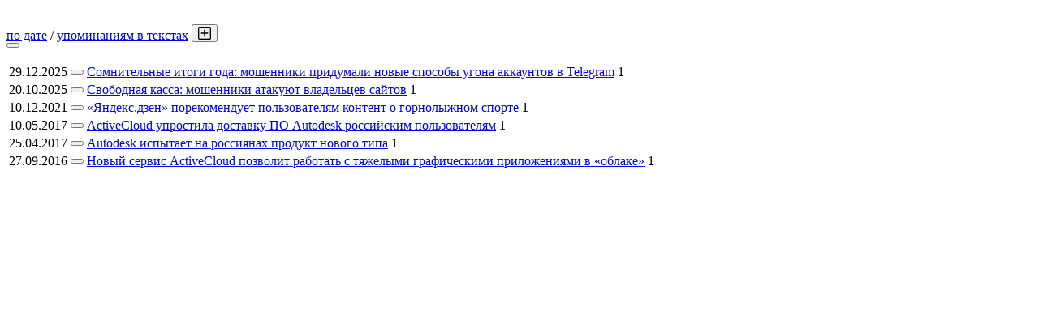

--- FILE ---
content_type: text/html; charset=UTF-8
request_url: https://www.cnews.ru/book/pagination/123383/other_documents/0/0?sort_field=date
body_size: 1309
content:
<div class="pagination pagination-sort d-flex justify-content-between" style="margin-top:30px;">
    <div>
                    <a href="/book/pagination/123383/other_documents/0/0?sort_field=date" class="active">по дате</a>
            /
            <a href="/book/pagination/123383/other_documents/0/0?sort_field=keywords_count">упоминаниям в текстах</a>
                <button class="btn btn-book-toggable btn-all-surrounds" data-page_id="123383" title="Показать текст с найденным вхождением имени">
            <img src="https://filearchive.cnews.ru/img/cnews/2021/11/03/icon-open-16.png" alt="">
        </button>
    </div>
    
    <div>
        <button class="btn btn-book-toggable btn-book-compare " title="Динамика количества упоминаний в публикациях проектов CNews" data-type="" data-id="123383"></button>
        
    </div>
</div>

<br>

<table>
            <tr>
            <td><span class="book-document-date">29.12.2025</span></td>
            <td>
                <button class="btn btn-small mr-1 btn-document-pages" data-document_id="812814">
                    <i class="book-icon-hamburger"></i>
                </button>
            </td>
            <td class="book-document-row">
                <span class="document-surround" data-page_id="123383" data-document_id="812814" data-surround_limit="1">
		    					    		    					                        <a href="/news/line/2025-12-29_somnitelnye_itogi_goda" target="_blank">Сомнительные итоги года: мошенники придумали новые способы угона аккаунтов в Telegram</a>

                </span>

                                    <span class="badges">
                        <span class="badge" title="Количество упоминаний">1</span>
                    </span>
                		
		<small class="surround-text-container"></small>
		
            </td>
        </tr>
            <tr>
            <td><span class="book-document-date">20.10.2025</span></td>
            <td>
                <button class="btn btn-small mr-1 btn-document-pages" data-document_id="800724">
                    <i class="book-icon-hamburger"></i>
                </button>
            </td>
            <td class="book-document-row">
                <span class="document-surround" data-page_id="123383" data-document_id="800724" data-surround_limit="1">
		    					    		    					                        <a href="/news/line/2025-10-20_svobodnaya_kassa_moshenniki" target="_blank">Свободная касса: мошенники атакуют владельцев сайтов</a>

                </span>

                                    <span class="badges">
                        <span class="badge" title="Количество упоминаний">1</span>
                    </span>
                		
		<small class="surround-text-container"></small>
		
            </td>
        </tr>
            <tr>
            <td><span class="book-document-date">10.12.2021</span></td>
            <td>
                <button class="btn btn-small mr-1 btn-document-pages" data-document_id="668297">
                    <i class="book-icon-hamburger"></i>
                </button>
            </td>
            <td class="book-document-row">
                <span class="document-surround" data-page_id="123383" data-document_id="668297" data-surround_limit="1">
		    					    		    					                        <a href="/news/line/2021-12-10_yandeksdzen_porekomenduet" target="_blank">«Яндекс.дзен» порекомендует пользователям контент о горнолыжном спорте</a>

                </span>

                                    <span class="badges">
                        <span class="badge" title="Количество упоминаний">1</span>
                    </span>
                		
		<small class="surround-text-container"></small>
		
            </td>
        </tr>
            <tr>
            <td><span class="book-document-date">10.05.2017</span></td>
            <td>
                <button class="btn btn-small mr-1 btn-document-pages" data-document_id="101043">
                    <i class="book-icon-hamburger"></i>
                </button>
            </td>
            <td class="book-document-row">
                <span class="document-surround" data-page_id="123383" data-document_id="101043" data-surround_limit="1">
		    					    		    					                        <a href="/news/line/2017-05-10_activecloud_uprostila_dostavku_po_autodesk_rossijskim" target="_blank">ActiveCloud упростила доставку ПО Autodesk российским пользователям</a>

                </span>

                                    <span class="badges">
                        <span class="badge" title="Количество упоминаний">1</span>
                    </span>
                		
		<small class="surround-text-container"></small>
		
            </td>
        </tr>
            <tr>
            <td><span class="book-document-date">25.04.2017</span></td>
            <td>
                <button class="btn btn-small mr-1 btn-document-pages" data-document_id="100633">
                    <i class="book-icon-hamburger"></i>
                </button>
            </td>
            <td class="book-document-row">
                <span class="document-surround" data-page_id="123383" data-document_id="100633" data-surround_limit="1">
		    					    		    					                        <a href="/news/top/2017-04-25_autodesk_ispytaet_na_rossiyanah_produkt_novogo" target="_blank">Autodesk испытает на россиянах продукт нового типа</a>

                </span>

                                    <span class="badges">
                        <span class="badge" title="Количество упоминаний">1</span>
                    </span>
                		
		<small class="surround-text-container"></small>
		
            </td>
        </tr>
            <tr>
            <td><span class="book-document-date">27.09.2016</span></td>
            <td>
                <button class="btn btn-small mr-1 btn-document-pages" data-document_id="88779">
                    <i class="book-icon-hamburger"></i>
                </button>
            </td>
            <td class="book-document-row">
                <span class="document-surround" data-page_id="123383" data-document_id="88779" data-surround_limit="1">
		    					    		    					                        <a href="/news/line/2016-09-27_novyj_servis_activecloud_pozvolit_rabotat_s" target="_blank">Новый сервис ActiveCloud позволит работать с тяжелыми графическими приложениями в «облаке»</a>

                </span>

                                    <span class="badges">
                        <span class="badge" title="Количество упоминаний">1</span>
                    </span>
                		
		<small class="surround-text-container"></small>
		
            </td>
        </tr>
    
</table>



